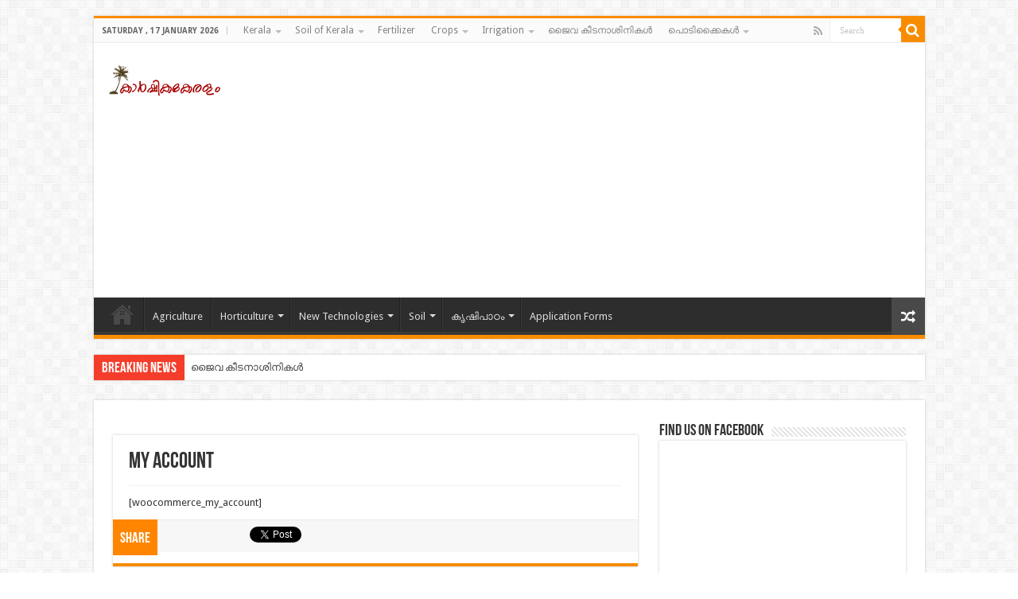

--- FILE ---
content_type: text/html; charset=UTF-8
request_url: https://karshikakeralam.org/my-account/
body_size: 10072
content:
<!DOCTYPE html>
<html lang="en-US" prefix="og: http://ogp.me/ns#">
<head>
<meta charset="UTF-8" />
<link rel="profile" href="http://gmpg.org/xfn/11" />
<link rel="pingback" href="https://karshikakeralam.org/xmlrpc.php" />
<title>My Account &#8211; Karshika Keralam &#8211; A site for Agricultural Enthusiasts</title>
<meta property="og:title" content="My Account - Karshika Keralam - A site for Agricultural Enthusiasts"/>
<meta property="og:type" content="article"/>
<meta property="og:description" content="[woocommerce_my_account]"/>
<meta property="og:url" content="https://karshikakeralam.org/my-account/"/>
<meta property="og:site_name" content="Karshika Keralam - A site for Agricultural Enthusiasts"/>
<link rel='dns-prefetch' href='//fonts.googleapis.com' />
<link rel='dns-prefetch' href='//s.w.org' />
<link rel="alternate" type="application/rss+xml" title="Karshika Keralam - A site for Agricultural Enthusiasts &raquo; Feed" href="https://karshikakeralam.org/feed/" />
<link rel="alternate" type="application/rss+xml" title="Karshika Keralam - A site for Agricultural Enthusiasts &raquo; Comments Feed" href="https://karshikakeralam.org/comments/feed/" />
<link rel="alternate" type="application/rss+xml" title="Karshika Keralam - A site for Agricultural Enthusiasts &raquo; My Account Comments Feed" href="https://karshikakeralam.org/my-account/feed/" />
		<script type="text/javascript">
			window._wpemojiSettings = {"baseUrl":"https:\/\/s.w.org\/images\/core\/emoji\/13.0.1\/72x72\/","ext":".png","svgUrl":"https:\/\/s.w.org\/images\/core\/emoji\/13.0.1\/svg\/","svgExt":".svg","source":{"concatemoji":"https:\/\/karshikakeralam.org\/wp-includes\/js\/wp-emoji-release.min.js"}};
			!function(e,a,t){var n,r,o,i=a.createElement("canvas"),p=i.getContext&&i.getContext("2d");function s(e,t){var a=String.fromCharCode;p.clearRect(0,0,i.width,i.height),p.fillText(a.apply(this,e),0,0);e=i.toDataURL();return p.clearRect(0,0,i.width,i.height),p.fillText(a.apply(this,t),0,0),e===i.toDataURL()}function c(e){var t=a.createElement("script");t.src=e,t.defer=t.type="text/javascript",a.getElementsByTagName("head")[0].appendChild(t)}for(o=Array("flag","emoji"),t.supports={everything:!0,everythingExceptFlag:!0},r=0;r<o.length;r++)t.supports[o[r]]=function(e){if(!p||!p.fillText)return!1;switch(p.textBaseline="top",p.font="600 32px Arial",e){case"flag":return s([127987,65039,8205,9895,65039],[127987,65039,8203,9895,65039])?!1:!s([55356,56826,55356,56819],[55356,56826,8203,55356,56819])&&!s([55356,57332,56128,56423,56128,56418,56128,56421,56128,56430,56128,56423,56128,56447],[55356,57332,8203,56128,56423,8203,56128,56418,8203,56128,56421,8203,56128,56430,8203,56128,56423,8203,56128,56447]);case"emoji":return!s([55357,56424,8205,55356,57212],[55357,56424,8203,55356,57212])}return!1}(o[r]),t.supports.everything=t.supports.everything&&t.supports[o[r]],"flag"!==o[r]&&(t.supports.everythingExceptFlag=t.supports.everythingExceptFlag&&t.supports[o[r]]);t.supports.everythingExceptFlag=t.supports.everythingExceptFlag&&!t.supports.flag,t.DOMReady=!1,t.readyCallback=function(){t.DOMReady=!0},t.supports.everything||(n=function(){t.readyCallback()},a.addEventListener?(a.addEventListener("DOMContentLoaded",n,!1),e.addEventListener("load",n,!1)):(e.attachEvent("onload",n),a.attachEvent("onreadystatechange",function(){"complete"===a.readyState&&t.readyCallback()})),(n=t.source||{}).concatemoji?c(n.concatemoji):n.wpemoji&&n.twemoji&&(c(n.twemoji),c(n.wpemoji)))}(window,document,window._wpemojiSettings);
		</script>
		<style type="text/css">
img.wp-smiley,
img.emoji {
	display: inline !important;
	border: none !important;
	box-shadow: none !important;
	height: 1em !important;
	width: 1em !important;
	margin: 0 .07em !important;
	vertical-align: -0.1em !important;
	background: none !important;
	padding: 0 !important;
}
</style>
	<link rel='stylesheet' id='tie-insta-style-css'  href='https://karshikakeralam.org/wp-content/plugins/instanow/assets/style.css' type='text/css' media='all' />
<link rel='stylesheet' id='contactable-css'  href='https://karshikakeralam.org/wp-content/plugins/rejected-magic-contact-rejected/contactable/contactable.css' type='text/css' media='all' />
<link rel='stylesheet' id='wp-block-library-css'  href='https://karshikakeralam.org/wp-includes/css/dist/block-library/style.min.css' type='text/css' media='all' />
<link rel='stylesheet' id='contact-form-7-css'  href='https://karshikakeralam.org/wp-content/plugins/contact-form-7/includes/css/styles.css' type='text/css' media='all' />
<link rel='stylesheet' id='taqyeem-buttons-style-css'  href='https://karshikakeralam.org/wp-content/plugins/taqyeem-buttons/assets/style.css' type='text/css' media='all' />
<link rel='stylesheet' id='taqyeem-style-css'  href='https://karshikakeralam.org/wp-content/plugins/taqyeem/style.css' type='text/css' media='all' />
<link rel='stylesheet' id='tie-style-css'  href='https://karshikakeralam.org/wp-content/themes/sahifa/style.css' type='text/css' media='all' />
<link rel='stylesheet' id='tie-ilightbox-skin-css'  href='https://karshikakeralam.org/wp-content/themes/sahifa/css/ilightbox/dark-skin/skin.css' type='text/css' media='all' />
<link rel='stylesheet' id='Droid+Sans-css'  href='https://fonts.googleapis.com/css?family=Droid+Sans%3Aregular%2C700' type='text/css' media='all' />
<script type='text/javascript' id='jquery-core-js-extra'>
/* <![CDATA[ */
var tie_insta = {"ajaxurl":"https:\/\/karshikakeralam.org\/wp-admin\/admin-ajax.php"};
/* ]]> */
</script>
<script type='text/javascript' src='https://karshikakeralam.org/wp-includes/js/jquery/jquery.min.js' id='jquery-core-js'></script>
<script type='text/javascript' src='https://karshikakeralam.org/wp-includes/js/jquery/jquery-migrate.min.js' id='jquery-migrate-js'></script>
<script type='text/javascript' src='https://karshikakeralam.org/wp-content/plugins/rejected-magic-contact-rejected/contactable/jquery.contactable.js' id='jquery.contactable-js'></script>
<script type='text/javascript' src='https://karshikakeralam.org/wp-content/plugins/rejected-magic-contact-rejected/contactable/jquery.validate.pack.js' id='jquery.validate-js'></script>
<script type='text/javascript' id='my_contactable-js-extra'>
/* <![CDATA[ */
var MagicContact = {"name":"Name","email":"E-Mail","message":"Message","subject":"A contactable message","label_name":"Name","label_email":"E-Mail","label_website":"Website","label_feedback":"You Feedback","label_send":"SEND","recievedMsg":"Thank you for your message","notRecievedMsg":"Sorry, your message could not be sent, try again later","disclaimer":"Please feel free to get in touch, we value your feedback","hide_email":"false","hide_website":"false","fileMail":"https:\/\/karshikakeralam.org\/wp-admin\/admin-ajax.php","side":"left","action":"magic_contact_ajax"};
/* ]]> */
</script>
<script type='text/javascript' src='https://karshikakeralam.org/wp-content/plugins/rejected-magic-contact-rejected/my.contactable.js' id='my_contactable-js'></script>
<script type='text/javascript' src='https://karshikakeralam.org/wp-content/plugins/taqyeem/js/tie.js' id='taqyeem-main-js'></script>
<link rel="https://api.w.org/" href="https://karshikakeralam.org/wp-json/" /><link rel="alternate" type="application/json" href="https://karshikakeralam.org/wp-json/wp/v2/pages/1042" /><link rel="EditURI" type="application/rsd+xml" title="RSD" href="https://karshikakeralam.org/xmlrpc.php?rsd" />
<link rel="wlwmanifest" type="application/wlwmanifest+xml" href="https://karshikakeralam.org/wp-includes/wlwmanifest.xml" /> 
<meta name="generator" content="WordPress 5.6.16" />
<link rel="canonical" href="https://karshikakeralam.org/my-account/" />
<link rel='shortlink' href='https://karshikakeralam.org/?p=1042' />
<link rel="alternate" type="application/json+oembed" href="https://karshikakeralam.org/wp-json/oembed/1.0/embed?url=https%3A%2F%2Fkarshikakeralam.org%2Fmy-account%2F" />
<link rel="alternate" type="text/xml+oembed" href="https://karshikakeralam.org/wp-json/oembed/1.0/embed?url=https%3A%2F%2Fkarshikakeralam.org%2Fmy-account%2F&#038;format=xml" />
<script type='text/javascript'>
/* <![CDATA[ */
var taqyeem = {"ajaxurl":"https://karshikakeralam.org/wp-admin/admin-ajax.php" , "your_rating":"Your Rating:"};
/* ]]> */
</script>
<style type="text/css" media="screen">

</style>
<link rel="shortcut icon" href="http://karshikakeralam.org/wp-content/uploads/2013/12/favicon.png" title="Favicon" />
<!--[if IE]>
<script type="text/javascript">jQuery(document).ready(function (){ jQuery(".menu-item").has("ul").children("a").attr("aria-haspopup", "true");});</script>
<![endif]-->
<!--[if lt IE 9]>
<script src="https://karshikakeralam.org/wp-content/themes/sahifa/js/html5.js"></script>
<script src="https://karshikakeralam.org/wp-content/themes/sahifa/js/selectivizr-min.js"></script>
<![endif]-->
<!--[if IE 9]>
<link rel="stylesheet" type="text/css" media="all" href="https://karshikakeralam.org/wp-content/themes/sahifa/css/ie9.css" />
<![endif]-->
<!--[if IE 8]>
<link rel="stylesheet" type="text/css" media="all" href="https://karshikakeralam.org/wp-content/themes/sahifa/css/ie8.css" />
<![endif]-->
<!--[if IE 7]>
<link rel="stylesheet" type="text/css" media="all" href="https://karshikakeralam.org/wp-content/themes/sahifa/css/ie7.css" />
<![endif]-->


<meta name="viewport" content="width=1045" />



<style type="text/css" media="screen">

::-webkit-scrollbar {
	width: 8px;
	height:8px;
}


</style>

		<script type="text/javascript">
			/* <![CDATA[ */
				var sf_position = '0';
				var sf_templates = "<a href=\"{search_url_escaped}\">View All Results<\/a>";
				var sf_input = '.search-live';
				jQuery(document).ready(function(){
					jQuery(sf_input).ajaxyLiveSearch({"expand":false,"searchUrl":"https:\/\/karshikakeralam.org\/?s=%s","text":"Search","delay":500,"iwidth":180,"width":315,"ajaxUrl":"https:\/\/karshikakeralam.org\/wp-admin\/admin-ajax.php","rtl":0});
					jQuery(".live-search_ajaxy-selective-input").keyup(function() {
						var width = jQuery(this).val().length * 8;
						if(width < 50) {
							width = 50;
						}
						jQuery(this).width(width);
					});
					jQuery(".live-search_ajaxy-selective-search").click(function() {
						jQuery(this).find(".live-search_ajaxy-selective-input").focus();
					});
					jQuery(".live-search_ajaxy-selective-close").click(function() {
						jQuery(this).parent().remove();
					});
				});
			/* ]]> */
		</script>
		</head>
<body id="top" class="page-template-default page page-id-1042 lazy-enabled">

<div class="wrapper-outer">

	<div class="background-cover"></div>

	<aside id="slide-out">

			<div class="search-mobile">
			<form method="get" id="searchform-mobile" action="https://karshikakeralam.org/">
				<button class="search-button" type="submit" value="Search"><i class="fa fa-search"></i></button>
				<input type="text" id="s-mobile" name="s" title="Search" value="Search" onfocus="if (this.value == 'Search') {this.value = '';}" onblur="if (this.value == '') {this.value = 'Search';}"  />
			</form>
		</div><!-- .search-mobile /-->
	
			<div class="social-icons">
		<a class="ttip-none" title="Rss" href="https://karshikakeralam.org/feed/" target="_blank"><i class="fa fa-rss"></i></a>
			</div>

	
		<div id="mobile-menu" ></div>
	</aside><!-- #slide-out /-->

		<div id="wrapper" class="boxed">
		<div class="inner-wrapper">

		<header id="theme-header" class="theme-header">
						<div id="top-nav" class="top-nav">
				<div class="container">

							<span class="today-date">Saturday ,  17  January 2026</span>
				<div class="top-menu"><ul id="menu-top-menu" class="menu"><li id="menu-item-863" class="menu-item menu-item-type-post_type menu-item-object-page menu-item-has-children menu-item-863"><a href="https://karshikakeralam.org/kerala/">Kerala</a>
<ul class="sub-menu">
	<li id="menu-item-952" class="menu-item menu-item-type-post_type menu-item-object-post menu-item-952"><a href="https://karshikakeralam.org/kerala-at-a-glance/">Kerala at a Glance</a></li>
	<li id="menu-item-864" class="menu-item menu-item-type-post_type menu-item-object-page menu-item-864"><a href="https://karshikakeralam.org/districts-of-kerala/">Districts of Kerala</a></li>
	<li id="menu-item-742" class="menu-item menu-item-type-custom menu-item-object-custom menu-item-has-children menu-item-742"><a href="#">Panchayats of Kerala</a>
	<ul class="sub-menu">
		<li id="menu-item-865" class="menu-item menu-item-type-post_type menu-item-object-page menu-item-865"><a href="https://karshikakeralam.org/thiruvananthapuram/">Thiruvananthapuram</a></li>
		<li id="menu-item-866" class="menu-item menu-item-type-post_type menu-item-object-page menu-item-866"><a href="https://karshikakeralam.org/kollam/">Kollam</a></li>
		<li id="menu-item-877" class="menu-item menu-item-type-post_type menu-item-object-page menu-item-877"><a href="https://karshikakeralam.org/alappuzha/">Alappuzha</a></li>
		<li id="menu-item-878" class="menu-item menu-item-type-post_type menu-item-object-page menu-item-878"><a href="https://karshikakeralam.org/pathanamthitta/">Pathanamthitta</a></li>
		<li id="menu-item-876" class="menu-item menu-item-type-post_type menu-item-object-page menu-item-876"><a href="https://karshikakeralam.org/kottayam/">Kottayam</a></li>
		<li id="menu-item-875" class="menu-item menu-item-type-post_type menu-item-object-page menu-item-875"><a href="https://karshikakeralam.org/idukki/">Idukki</a></li>
		<li id="menu-item-874" class="menu-item menu-item-type-post_type menu-item-object-page menu-item-874"><a href="https://karshikakeralam.org/ernakulam/">Ernakulam</a></li>
		<li id="menu-item-867" class="menu-item menu-item-type-post_type menu-item-object-page menu-item-867"><a href="https://karshikakeralam.org/thrissur/">Thrissur</a></li>
		<li id="menu-item-868" class="menu-item menu-item-type-post_type menu-item-object-page menu-item-868"><a href="https://karshikakeralam.org/palakkad/">Palakkad</a></li>
		<li id="menu-item-869" class="menu-item menu-item-type-post_type menu-item-object-page menu-item-869"><a href="https://karshikakeralam.org/malappuram/">Malappuram</a></li>
		<li id="menu-item-873" class="menu-item menu-item-type-post_type menu-item-object-page menu-item-873"><a href="https://karshikakeralam.org/kozhikode/">Kozhikode</a></li>
		<li id="menu-item-871" class="menu-item menu-item-type-post_type menu-item-object-page menu-item-871"><a href="https://karshikakeralam.org/wayanadu/">Wayanadu</a></li>
		<li id="menu-item-872" class="menu-item menu-item-type-post_type menu-item-object-page menu-item-872"><a href="https://karshikakeralam.org/kannur/">Kannur</a></li>
		<li id="menu-item-870" class="menu-item menu-item-type-post_type menu-item-object-page menu-item-870"><a href="https://karshikakeralam.org/kasaragod/">Kasaragod</a></li>
	</ul>
</li>
	<li id="menu-item-888" class="menu-item menu-item-type-post_type menu-item-object-post menu-item-888"><a href="https://karshikakeralam.org/rainwater-harvesting-in-kerala/">Rainwater harvesting in Kerala</a></li>
</ul>
</li>
<li id="menu-item-889" class="menu-item menu-item-type-post_type menu-item-object-post menu-item-has-children menu-item-889"><a href="https://karshikakeralam.org/soil-types-of-kerala/">Soil of Kerala</a>
<ul class="sub-menu">
	<li id="menu-item-946" class="menu-item menu-item-type-post_type menu-item-object-post menu-item-946"><a href="https://karshikakeralam.org/soil-testing/">Soil Testing</a></li>
	<li id="menu-item-947" class="menu-item menu-item-type-post_type menu-item-object-post menu-item-947"><a href="https://karshikakeralam.org/soil-erosion/">Soil Erosion</a></li>
	<li id="menu-item-948" class="menu-item menu-item-type-post_type menu-item-object-post menu-item-948"><a href="https://karshikakeralam.org/soil-conservation/">Soil Conservation</a></li>
	<li id="menu-item-949" class="menu-item menu-item-type-post_type menu-item-object-post menu-item-949"><a href="https://karshikakeralam.org/topographical-classification/">Topography</a></li>
	<li id="menu-item-950" class="menu-item menu-item-type-post_type menu-item-object-post menu-item-950"><a href="https://karshikakeralam.org/problem-soils-of-kerala/">Problem Soils of Kerala</a></li>
</ul>
</li>
<li id="menu-item-953" class="menu-item menu-item-type-post_type menu-item-object-post menu-item-953"><a href="https://karshikakeralam.org/fertilizer/">Fertilizer</a></li>
<li id="menu-item-743" class="menu-item menu-item-type-custom menu-item-object-custom menu-item-has-children menu-item-743"><a href="#">Crops</a>
<ul class="sub-menu">
	<li id="menu-item-954" class="menu-item menu-item-type-post_type menu-item-object-post menu-item-954"><a href="https://karshikakeralam.org/new-varieties/">New Varieties</a></li>
	<li id="menu-item-958" class="menu-item menu-item-type-post_type menu-item-object-post menu-item-has-children menu-item-958"><a href="https://karshikakeralam.org/coconut/">Coconut</a>
	<ul class="sub-menu">
		<li id="menu-item-748" class="menu-item menu-item-type-custom menu-item-object-custom menu-item-has-children menu-item-748"><a href="#">മലയാളം</a>
		<ul class="sub-menu">
			<li id="menu-item-959" class="menu-item menu-item-type-post_type menu-item-object-post menu-item-959"><a href="https://karshikakeralam.org/%e0%b4%a4%e0%b5%86%e0%b4%99%e0%b5%8d%e0%b4%99%e0%b5%8d/">തെങ്ങ്</a></li>
			<li id="menu-item-960" class="menu-item menu-item-type-post_type menu-item-object-post menu-item-960"><a href="https://karshikakeralam.org/%e0%b4%85%e0%b4%b2%e0%b5%8d%e0%b4%aa%e0%b4%82-%e0%b4%9a%e0%b4%b0%e0%b4%bf%e0%b4%a4%e0%b5%8d%e0%b4%b0%e0%b4%82/">അല്പം ചരിത്രം</a></li>
			<li id="menu-item-961" class="menu-item menu-item-type-post_type menu-item-object-post menu-item-961"><a href="https://karshikakeralam.org/%e0%b4%95%e0%b4%be%e0%b4%b2%e0%b4%be%e0%b4%b5%e0%b4%b8%e0%b5%8d%e0%b4%a5%e0%b4%af%e0%b5%81%e0%b4%82-%e0%b4%ae%e0%b4%a3%e0%b5%8d%e0%b4%a3%e0%b5%81%e0%b4%82/">കാലാവസ്ഥയും മണ്ണും</a></li>
			<li id="menu-item-964" class="menu-item menu-item-type-post_type menu-item-object-post menu-item-964"><a href="https://karshikakeralam.org/%e0%b4%b5%e0%b4%b3%e0%b4%aa%e0%b5%8d%e0%b4%b0%e0%b4%af%e0%b5%8b%e0%b4%97%e0%b4%82/">വളപ്രയോഗം</a></li>
			<li id="menu-item-963" class="menu-item menu-item-type-post_type menu-item-object-post menu-item-963"><a href="https://karshikakeralam.org/%e0%b4%b0%e0%b5%8b%e0%b4%97%e0%b4%99%e0%b5%8d%e0%b4%99%e0%b4%b3%e0%b5%81%e0%b4%82-%e0%b4%95%e0%b5%80%e0%b4%9f%e0%b4%ac%e0%b4%be%e0%b4%a7%e0%b4%af%e0%b5%81%e0%b4%82/">രോഗ- കീടബാധ</a></li>
			<li id="menu-item-962" class="menu-item menu-item-type-post_type menu-item-object-post menu-item-962"><a href="https://karshikakeralam.org/%e0%b4%b5%e0%b4%bf%e0%b4%b3%e0%b4%b5%e0%b5%86%e0%b4%9f%e0%b5%81%e0%b4%aa%e0%b5%8d%e0%b4%aa%e0%b5%8d/">വിളവെടുപ്പ്</a></li>
		</ul>
</li>
		<li id="menu-item-747" class="menu-item menu-item-type-custom menu-item-object-custom menu-item-747"><a href="#">English</a></li>
	</ul>
</li>
</ul>
</li>
<li id="menu-item-744" class="menu-item menu-item-type-custom menu-item-object-custom menu-item-has-children menu-item-744"><a href="#">Irrigation</a>
<ul class="sub-menu">
	<li id="menu-item-951" class="menu-item menu-item-type-post_type menu-item-object-post menu-item-951"><a href="https://karshikakeralam.org/irrigation-and-cropping-pattern/">Irrigation and Cropping Pattern</a></li>
	<li id="menu-item-956" class="menu-item menu-item-type-post_type menu-item-object-post menu-item-956"><a href="https://karshikakeralam.org/water-requirement-for-crops/">Water Requirement for Crops</a></li>
	<li id="menu-item-955" class="menu-item menu-item-type-post_type menu-item-object-post menu-item-955"><a href="https://karshikakeralam.org/580/">Pumpset Selection</a></li>
</ul>
</li>
<li id="menu-item-1094" class="menu-item menu-item-type-post_type menu-item-object-post menu-item-1094"><a href="https://karshikakeralam.org/%e0%b4%9c%e0%b5%88%e0%b4%b5-%e0%b4%95%e0%b5%80%e0%b4%9f%e0%b4%a8%e0%b4%be%e0%b4%b6%e0%b4%bf%e0%b4%a8%e0%b4%bf%e0%b4%95%e0%b4%b3%e0%b5%8d%e2%80%8d/">ജൈവ കീടനാശിനികള്‍</a></li>
<li id="menu-item-1748" class="menu-item menu-item-type-custom menu-item-object-custom menu-item-has-children menu-item-1748"><a href="#">പൊടിക്കൈകൾ</a>
<ul class="sub-menu">
	<li id="menu-item-1749" class="menu-item menu-item-type-post_type menu-item-object-page menu-item-1749"><a href="https://karshikakeralam.org/1744-2/">പനീര്&#x200d; എങ്ങിനെ വീട്ടിലുണ്ടാക്കാം</a></li>
</ul>
</li>
</ul></div>
						<div class="search-block">
						<form method="get" id="searchform-header" action="https://karshikakeralam.org/">
							<button class="search-button" type="submit" value="Search"><i class="fa fa-search"></i></button>
							<input class="search-live" type="text" id="s-header" name="s" title="Search" value="Search" onfocus="if (this.value == 'Search') {this.value = '';}" onblur="if (this.value == '') {this.value = 'Search';}"  />
						</form>
					</div><!-- .search-block /-->
			<div class="social-icons">
		<a class="ttip-none" title="Rss" href="https://karshikakeralam.org/feed/" target="_blank"><i class="fa fa-rss"></i></a>
			</div>

	
	
				</div><!-- .container /-->
			</div><!-- .top-menu /-->
			
		<div class="header-content">

					<a id="slide-out-open" class="slide-out-open" href="#"><span></span></a>
		
			<div class="logo">
			<h2>								<a title="Karshika Keralam &#8211; A site for Agricultural Enthusiasts" href="https://karshikakeralam.org/">
					<img src="http://karshikakeralam.org/wp-content/uploads/2013/03/logo-21.png" alt="Karshika Keralam &#8211; A site for Agricultural Enthusiasts"  /><strong>Karshika Keralam &#8211; A site for Agricultural Enthusiasts </strong>
				</a>
			</h2>			</div><!-- .logo /-->
			<div class="e3lan e3lan-top">			<script async src="//pagead2.googlesyndication.com/pagead/js/adsbygoogle.js"></script>
<!-- forms2 -->
<ins class="adsbygoogle"
     style="display:block"
     data-ad-client="ca-pub-4537615634629122"
     data-ad-slot="3432748068"
     data-ad-format="auto"></ins>
<script>
(adsbygoogle = window.adsbygoogle || []).push({});
</script>				</div>			<div class="clear"></div>

		</div>
													<nav id="main-nav" class="fixed-enabled">
				<div class="container">

				
					<div class="main-menu"><ul id="menu-primary-menu" class="menu"><li id="menu-item-579" class="menu-item menu-item-type-custom menu-item-object-custom menu-item-home menu-item-579"><a href="http://karshikakeralam.org/">Home</a></li>
<li id="menu-item-860" class="menu-item menu-item-type-post_type menu-item-object-page menu-item-860"><a href="https://karshikakeralam.org/4-2/">Agriculture</a></li>
<li id="menu-item-861" class="menu-item menu-item-type-post_type menu-item-object-page menu-item-has-children menu-item-861"><a href="https://karshikakeralam.org/horticulture/">Horticulture</a>
<ul class="sub-menu menu-sub-content">
	<li id="menu-item-862" class="menu-item menu-item-type-post_type menu-item-object-post menu-item-862"><a href="https://karshikakeralam.org/silvi/">Silviculture</a></li>
	<li id="menu-item-879" class="menu-item menu-item-type-post_type menu-item-object-post menu-item-879"><a href="https://karshikakeralam.org/olericulture/">Olericulture</a></li>
	<li id="menu-item-957" class="menu-item menu-item-type-post_type menu-item-object-post menu-item-957"><a href="https://karshikakeralam.org/floriculture/">Floriculture</a></li>
</ul>
</li>
<li id="menu-item-741" class="menu-item menu-item-type-custom menu-item-object-custom menu-item-has-children menu-item-741"><a href="#">New Technologies</a>
<ul class="sub-menu menu-sub-content">
	<li id="menu-item-859" class="menu-item menu-item-type-post_type menu-item-object-page menu-item-859"><a href="https://karshikakeralam.org/aeroponics/">Aeroponics</a></li>
	<li id="menu-item-880" class="menu-item menu-item-type-post_type menu-item-object-post menu-item-880"><a href="https://karshikakeralam.org/aquaponics/">Aquaponics</a></li>
	<li id="menu-item-881" class="menu-item menu-item-type-post_type menu-item-object-post menu-item-881"><a href="https://karshikakeralam.org/hydroponics/">Hydroponics</a></li>
	<li id="menu-item-882" class="menu-item menu-item-type-post_type menu-item-object-post menu-item-882"><a href="https://karshikakeralam.org/greenhouse/">Greenhouse</a></li>
	<li id="menu-item-883" class="menu-item menu-item-type-post_type menu-item-object-post menu-item-883"><a href="https://karshikakeralam.org/fogponics/">Fogponics</a></li>
	<li id="menu-item-884" class="menu-item menu-item-type-post_type menu-item-object-post menu-item-884"><a href="https://karshikakeralam.org/organic-hydroponics/">Organic Hydroponics</a></li>
	<li id="menu-item-885" class="menu-item menu-item-type-post_type menu-item-object-post menu-item-885"><a href="https://karshikakeralam.org/growroom/">Growroom</a></li>
	<li id="menu-item-886" class="menu-item menu-item-type-post_type menu-item-object-post menu-item-886"><a href="https://karshikakeralam.org/grow-box/">Grow box</a></li>
	<li id="menu-item-887" class="menu-item menu-item-type-post_type menu-item-object-post menu-item-887"><a href="https://karshikakeralam.org/xeriscaping/">Xeriscaping</a></li>
</ul>
</li>
<li id="menu-item-890" class="menu-item menu-item-type-post_type menu-item-object-post menu-item-has-children menu-item-890"><a href="https://karshikakeralam.org/soil/">Soil</a>
<ul class="sub-menu menu-sub-content">
	<li id="menu-item-891" class="menu-item menu-item-type-post_type menu-item-object-post menu-item-891"><a href="https://karshikakeralam.org/overview/">Overview</a></li>
	<li id="menu-item-892" class="menu-item menu-item-type-post_type menu-item-object-post menu-item-892"><a href="https://karshikakeralam.org/study-of-soil-history/">Study of soil – History</a></li>
	<li id="menu-item-893" class="menu-item menu-item-type-post_type menu-item-object-post menu-item-893"><a href="https://karshikakeralam.org/influences-on-soil-formation/">Influences on soil formation</a></li>
	<li id="menu-item-897" class="menu-item menu-item-type-post_type menu-item-object-post menu-item-has-children menu-item-897"><a href="https://karshikakeralam.org/physical-properties-of-soils/">Physical properties of soils</a>
	<ul class="sub-menu menu-sub-content">
		<li id="menu-item-896" class="menu-item menu-item-type-post_type menu-item-object-post menu-item-896"><a href="https://karshikakeralam.org/soil-texture/">Soil Texture</a></li>
		<li id="menu-item-895" class="menu-item menu-item-type-post_type menu-item-object-post menu-item-895"><a href="https://karshikakeralam.org/soil-structure/">Soil Structure</a></li>
		<li id="menu-item-894" class="menu-item menu-item-type-post_type menu-item-object-post menu-item-894"><a href="https://karshikakeralam.org/density/">Density</a></li>
		<li id="menu-item-899" class="menu-item menu-item-type-post_type menu-item-object-post menu-item-899"><a href="https://karshikakeralam.org/colour/">Colour</a></li>
		<li id="menu-item-900" class="menu-item menu-item-type-post_type menu-item-object-post menu-item-900"><a href="https://karshikakeralam.org/temperature/">Temperature</a></li>
		<li id="menu-item-901" class="menu-item menu-item-type-post_type menu-item-object-post menu-item-901"><a href="https://karshikakeralam.org/consistency/">Consistency</a></li>
		<li id="menu-item-902" class="menu-item menu-item-type-post_type menu-item-object-post menu-item-902"><a href="https://karshikakeralam.org/porosity/">Porosity</a></li>
		<li id="menu-item-898" class="menu-item menu-item-type-post_type menu-item-object-post menu-item-898"><a href="https://karshikakeralam.org/resistivity/">Resistivity</a></li>
	</ul>
</li>
	<li id="menu-item-915" class="menu-item menu-item-type-post_type menu-item-object-post menu-item-has-children menu-item-915"><a href="https://karshikakeralam.org/soil-water/">Soil water</a>
	<ul class="sub-menu menu-sub-content">
		<li id="menu-item-914" class="menu-item menu-item-type-post_type menu-item-object-post menu-item-914"><a href="https://karshikakeralam.org/water-retention-forces/">Water retention forces</a></li>
		<li id="menu-item-913" class="menu-item menu-item-type-post_type menu-item-object-post menu-item-913"><a href="https://karshikakeralam.org/moisture-classification/">Moisture classification</a></li>
		<li id="menu-item-912" class="menu-item menu-item-type-post_type menu-item-object-post menu-item-912"><a href="https://karshikakeralam.org/soil-moisture-content/">Soil moisture content</a></li>
		<li id="menu-item-911" class="menu-item menu-item-type-post_type menu-item-object-post menu-item-has-children menu-item-911"><a href="https://karshikakeralam.org/water-flow-in-soils/">Water flow in soils</a>
		<ul class="sub-menu menu-sub-content">
			<li id="menu-item-910" class="menu-item menu-item-type-post_type menu-item-object-post menu-item-910"><a href="https://karshikakeralam.org/saturated-flow-2/">Saturated flow</a></li>
			<li id="menu-item-909" class="menu-item menu-item-type-post_type menu-item-object-post menu-item-909"><a href="https://karshikakeralam.org/unsaturated-flow/">Unsaturated flow</a></li>
		</ul>
</li>
		<li id="menu-item-908" class="menu-item menu-item-type-post_type menu-item-object-post menu-item-908"><a href="https://karshikakeralam.org/water-uptake-by-plants/">Water uptake by plants</a></li>
		<li id="menu-item-907" class="menu-item menu-item-type-post_type menu-item-object-post menu-item-907"><a href="https://karshikakeralam.org/consumptive-use-and-water-efficiency/">Consumptive use and water efficiency</a></li>
	</ul>
</li>
	<li id="menu-item-906" class="menu-item menu-item-type-post_type menu-item-object-post menu-item-906"><a href="https://karshikakeralam.org/soil-atmosphere/">Soil atmosphere</a></li>
	<li id="menu-item-905" class="menu-item menu-item-type-post_type menu-item-object-post menu-item-has-children menu-item-905"><a href="https://karshikakeralam.org/chemical-and-colloidal-properties/">Chemical and colloidal properties</a>
	<ul class="sub-menu menu-sub-content">
		<li id="menu-item-904" class="menu-item menu-item-type-post_type menu-item-object-post menu-item-has-children menu-item-904"><a href="https://karshikakeralam.org/soil-clays/">Soil clays</a>
		<ul class="sub-menu menu-sub-content">
			<li id="menu-item-903" class="menu-item menu-item-type-post_type menu-item-object-post menu-item-903"><a href="https://karshikakeralam.org/silica-clays/">Silica clays</a></li>
			<li id="menu-item-916" class="menu-item menu-item-type-post_type menu-item-object-post menu-item-916"><a href="https://karshikakeralam.org/sesquioxide-clays/">Sesquioxide clays</a></li>
			<li id="menu-item-917" class="menu-item menu-item-type-post_type menu-item-object-post menu-item-917"><a href="https://karshikakeralam.org/amorphous-clays/">Amorphous clays</a></li>
		</ul>
</li>
		<li id="menu-item-922" class="menu-item menu-item-type-post_type menu-item-object-post menu-item-922"><a href="https://karshikakeralam.org/organic-colloids/">Organic colloids</a></li>
		<li id="menu-item-921" class="menu-item menu-item-type-post_type menu-item-object-post menu-item-921"><a href="https://karshikakeralam.org/carbon-and-terra-preta/">Carbon and terra preta</a></li>
		<li id="menu-item-920" class="menu-item menu-item-type-post_type menu-item-object-post menu-item-has-children menu-item-920"><a href="https://karshikakeralam.org/cation-and-anion-exchange/">Cation and anion exchange</a>
		<ul class="sub-menu menu-sub-content">
			<li id="menu-item-919" class="menu-item menu-item-type-post_type menu-item-object-post menu-item-919"><a href="https://karshikakeralam.org/cation-exchange-capacity-cec/">Cation exchange capacity (CEC)</a></li>
			<li id="menu-item-918" class="menu-item menu-item-type-post_type menu-item-object-post menu-item-918"><a href="https://karshikakeralam.org/anion-exchange-capacity-aec/">Anion exchange capacity (AEC)</a></li>
		</ul>
</li>
		<li id="menu-item-936" class="menu-item menu-item-type-post_type menu-item-object-post menu-item-936"><a href="https://karshikakeralam.org/449/">Soil reaction (pH)</a></li>
		<li id="menu-item-937" class="menu-item menu-item-type-post_type menu-item-object-post menu-item-937"><a href="https://karshikakeralam.org/buffering-of-soils/">Buffering of soils</a></li>
	</ul>
</li>
	<li id="menu-item-935" class="menu-item menu-item-type-post_type menu-item-object-post menu-item-has-children menu-item-935"><a href="https://karshikakeralam.org/nutrients/">Nutrients</a>
	<ul class="sub-menu menu-sub-content">
		<li id="menu-item-934" class="menu-item menu-item-type-post_type menu-item-object-post menu-item-934"><a href="https://karshikakeralam.org/mechanism-of-nutrient-uptake/">Mechanism of nutrient uptake</a></li>
		<li id="menu-item-933" class="menu-item menu-item-type-post_type menu-item-object-post menu-item-933"><a href="https://karshikakeralam.org/carbon/">Carbon</a></li>
		<li id="menu-item-932" class="menu-item menu-item-type-post_type menu-item-object-post menu-item-has-children menu-item-932"><a href="https://karshikakeralam.org/nitrogen/">Nitrogen</a>
		<ul class="sub-menu menu-sub-content">
			<li id="menu-item-931" class="menu-item menu-item-type-post_type menu-item-object-post menu-item-931"><a href="https://karshikakeralam.org/nitrogen-gains/">Nitrogen gains</a></li>
			<li id="menu-item-930" class="menu-item menu-item-type-post_type menu-item-object-post menu-item-930"><a href="https://karshikakeralam.org/nitrogen-sequestration/">Nitrogen sequestration</a></li>
			<li id="menu-item-929" class="menu-item menu-item-type-post_type menu-item-object-post menu-item-929"><a href="https://karshikakeralam.org/nitrogen-losses/">Nitrogen losses</a></li>
		</ul>
</li>
		<li id="menu-item-939" class="menu-item menu-item-type-post_type menu-item-object-post menu-item-939"><a href="https://karshikakeralam.org/phosphorus/">Phosphorus</a></li>
		<li id="menu-item-938" class="menu-item menu-item-type-post_type menu-item-object-post menu-item-938"><a href="https://karshikakeralam.org/potassium/">Potassium</a></li>
		<li id="menu-item-928" class="menu-item menu-item-type-post_type menu-item-object-post menu-item-928"><a href="https://karshikakeralam.org/calcium/">Calcium</a></li>
		<li id="menu-item-927" class="menu-item menu-item-type-post_type menu-item-object-post menu-item-927"><a href="https://karshikakeralam.org/magnesium/">Magnesium</a></li>
		<li id="menu-item-926" class="menu-item menu-item-type-post_type menu-item-object-post menu-item-926"><a href="https://karshikakeralam.org/sulfur/">Sulfur</a></li>
		<li id="menu-item-925" class="menu-item menu-item-type-post_type menu-item-object-post menu-item-925"><a href="https://karshikakeralam.org/micronutrients/">Micronutrients</a></li>
	</ul>
</li>
	<li id="menu-item-924" class="menu-item menu-item-type-post_type menu-item-object-post menu-item-has-children menu-item-924"><a href="https://karshikakeralam.org/organic-matter/">Organic matter</a>
	<ul class="sub-menu menu-sub-content">
		<li id="menu-item-923" class="menu-item menu-item-type-post_type menu-item-object-post menu-item-923"><a href="https://karshikakeralam.org/humus/">Humus</a></li>
		<li id="menu-item-943" class="menu-item menu-item-type-post_type menu-item-object-post menu-item-943"><a href="https://karshikakeralam.org/climate-and-organics/">Climate and organics</a></li>
	</ul>
</li>
	<li id="menu-item-942" class="menu-item menu-item-type-post_type menu-item-object-post menu-item-942"><a href="https://karshikakeralam.org/soil-horizons/">Soil horizons</a></li>
	<li id="menu-item-941" class="menu-item menu-item-type-post_type menu-item-object-post menu-item-has-children menu-item-941"><a href="https://karshikakeralam.org/classification/">Classification</a>
	<ul class="sub-menu menu-sub-content">
		<li id="menu-item-940" class="menu-item menu-item-type-post_type menu-item-object-post menu-item-940"><a href="https://karshikakeralam.org/usda-soil-taxonomy/">USDA soil taxonomy</a></li>
	</ul>
</li>
	<li id="menu-item-945" class="menu-item menu-item-type-post_type menu-item-object-post menu-item-945"><a href="https://karshikakeralam.org/degradation/">Degradation</a></li>
	<li id="menu-item-944" class="menu-item menu-item-type-post_type menu-item-object-post menu-item-944"><a href="https://karshikakeralam.org/reclamation/">Reclamation</a></li>
</ul>
</li>
<li id="menu-item-965" class="menu-item menu-item-type-post_type menu-item-object-post menu-item-has-children menu-item-965"><a href="https://karshikakeralam.org/?p=706">​കൃഷിപാഠം</a>
<ul class="sub-menu menu-sub-content">
	<li id="menu-item-966" class="menu-item menu-item-type-post_type menu-item-object-post menu-item-966"><a href="https://karshikakeralam.org/%e0%b4%a4%e0%b5%86%e0%b4%99%e0%b5%8d%e0%b4%99%e0%b5%8d-2/">തെങ്ങ്</a></li>
	<li id="menu-item-967" class="menu-item menu-item-type-post_type menu-item-object-post menu-item-967"><a href="https://karshikakeralam.org/%e0%b4%b5%e0%b4%be%e0%b4%b4/">വാഴ</a></li>
	<li id="menu-item-968" class="menu-item menu-item-type-post_type menu-item-object-post menu-item-968"><a href="https://karshikakeralam.org/%e0%b4%95%e0%b4%ae%e0%b5%81%e0%b4%95%e0%b5%8d/">കമുക്</a></li>
	<li id="menu-item-969" class="menu-item menu-item-type-post_type menu-item-object-post menu-item-969"><a href="https://karshikakeralam.org/%e0%b4%95%e0%b5%81%e0%b4%b0%e0%b5%81%e0%b4%ae%e0%b5%81%e0%b4%b3%e0%b4%95%e0%b5%8d/">കുരുമുളക്</a></li>
</ul>
</li>
<li id="menu-item-1740" class="menu-item menu-item-type-post_type menu-item-object-page menu-item-1740"><a href="https://karshikakeralam.org/application-forms/">Application Forms</a></li>
</ul></div>										<a href="https://karshikakeralam.org/?tierand=1" class="random-article ttip" title="Random Article"><i class="fa fa-random"></i></a>
					
					
				</div>
			</nav><!-- .main-nav /-->
					</header><!-- #header /-->

		
	<div class="clear"></div>
	<div id="breaking-news" class="breaking-news">
		<span class="breaking-news-title"><i class="fa fa-bolt"></i> <span>Breaking News</span></span>
		
					<ul>
					<li><a href="https://karshikakeralam.org/%e0%b4%9c%e0%b5%88%e0%b4%b5-%e0%b4%95%e0%b5%80%e0%b4%9f%e0%b4%a8%e0%b4%be%e0%b4%b6%e0%b4%bf%e0%b4%a8%e0%b4%bf%e0%b4%95%e0%b4%b3%e0%b5%8d%e2%80%8d/" title="ജൈവ കീടനാശിനികള്‍">ജൈവ കീടനാശിനികള്‍</a></li>
					<li><a href="https://karshikakeralam.org/%e0%b4%95%e0%b5%81%e0%b4%b0%e0%b5%81%e0%b4%ae%e0%b5%81%e0%b4%b3%e0%b4%95%e0%b5%8d/" title="കുരുമുളക്">കുരുമുളക്</a></li>
					<li><a href="https://karshikakeralam.org/%e0%b4%b5%e0%b4%be%e0%b4%b4/" title="വാഴ">വാഴ</a></li>
					<li><a href="https://karshikakeralam.org/%e0%b4%95%e0%b4%ae%e0%b5%81%e0%b4%95%e0%b5%8d/" title="കമുക്">കമുക്</a></li>
					<li><a href="https://karshikakeralam.org/%e0%b4%a4%e0%b5%86%e0%b4%99%e0%b5%8d%e0%b4%99%e0%b5%8d-2/" title="തെങ്ങ്">തെങ്ങ്</a></li>
					<li><a href="https://karshikakeralam.org/%e0%b4%b5%e0%b4%bf%e0%b4%b3%e0%b4%b5%e0%b5%86%e0%b4%9f%e0%b5%81%e0%b4%aa%e0%b5%8d%e0%b4%aa%e0%b5%8d/" title="വിളവെടുപ്പ്">വിളവെടുപ്പ്</a></li>
					<li><a href="https://karshikakeralam.org/%e0%b4%b0%e0%b5%8b%e0%b4%97%e0%b4%99%e0%b5%8d%e0%b4%99%e0%b4%b3%e0%b5%81%e0%b4%82-%e0%b4%95%e0%b5%80%e0%b4%9f%e0%b4%ac%e0%b4%be%e0%b4%a7%e0%b4%af%e0%b5%81%e0%b4%82/" title="രോഗങ്ങളും കീടബാധയും">രോഗങ്ങളും കീടബാധയും</a></li>
					<li><a href="https://karshikakeralam.org/%e0%b4%b5%e0%b4%b3%e0%b4%aa%e0%b5%8d%e0%b4%b0%e0%b4%af%e0%b5%8b%e0%b4%97%e0%b4%82/" title="വളപ്രയോഗം">വളപ്രയോഗം</a></li>
					<li><a href="https://karshikakeralam.org/%e0%b4%95%e0%b4%be%e0%b4%b2%e0%b4%be%e0%b4%b5%e0%b4%b8%e0%b5%8d%e0%b4%a5%e0%b4%af%e0%b5%81%e0%b4%82-%e0%b4%ae%e0%b4%a3%e0%b5%8d%e0%b4%a3%e0%b5%81%e0%b4%82/" title="കാലാവസ്ഥയും മണ്ണും">കാലാവസ്ഥയും മണ്ണും</a></li>
					<li><a href="https://karshikakeralam.org/%e0%b4%85%e0%b4%b2%e0%b5%8d%e0%b4%aa%e0%b4%82-%e0%b4%9a%e0%b4%b0%e0%b4%bf%e0%b4%a4%e0%b5%8d%e0%b4%b0%e0%b4%82/" title="അല്പം ചരിത്രം">അല്പം ചരിത്രം</a></li>
					</ul>
					
		
		<script type="text/javascript">
			jQuery(document).ready(function(){
								jQuery('#breaking-news ul').innerFade({animationType: 'fade', speed: 3110 , timeout: 5173});
							});
					</script>
	</div> <!-- .breaking-news -->

	<div class="e3lan e3lan-below_header">		</div>
	<div id="main-content" class="container">



		
	
	<div class="content">

		
		
		

		<div class="e3lan e3lan-post">		</div>
		<article class="post-listing post post-1042 page type-page status-publish " id="the-post">

			
			<div class="single-post-thumb">
					</div>
	
		


			<div class="post-inner">

			
								<h1 class="name post-title entry-title">My Account</span></h1>

				<p class="post-meta"></p>
				<div class="clear"></div>
			
				<div class="entry">
					
					[woocommerce_my_account]
					
									</div><!-- .entry /-->

				<div class="share-post">
	<span class="share-text">Share</span>
	
		<script>
	window.___gcfg = {lang: 'en-US'};
	(function(w, d, s) {
	  function go(){
		var js, fjs = d.getElementsByTagName(s)[0], load = function(url, id) {
		  if (d.getElementById(id)) {return;}
		  js = d.createElement(s); js.src = url; js.id = id;
		  fjs.parentNode.insertBefore(js, fjs);
		};
		load('//connect.facebook.net/en/all.js#xfbml=1', 	'fbjssdk' );
		load('https://apis.google.com/js/plusone.js', 		'gplus1js');
		load('//platform.twitter.com/widgets.js', 			'tweetjs' );
	  }
	  if (w.addEventListener) { w.addEventListener("load", go, false); }
	  else if (w.attachEvent) { w.attachEvent("onload",go); }
	}(window, document, 'script'));
	</script>
	<ul class="normal-social">	
			<li>
			<div class="fb-like" data-href="https://karshikakeralam.org/my-account/" data-send="false" data-layout="button_count" data-width="90" data-show-faces="false"></div>
		</li>
		
			<li><a href="https://twitter.com/share" class="twitter-share-button" data-url="https://karshikakeralam.org/my-account/" data-text="My Account" data-via="" data-lang="en">tweet</a></li>
				<li style="width:80px;"><div class="g-plusone" data-size="medium" data-href="https://karshikakeralam.org/my-account/"></div></li>
					</ul>
		<div class="clear"></div>
</div> <!-- .share-post -->				<div class="clear"></div>
			</div><!-- .post-inner -->

			
		</article><!-- .post-listing -->
		
		<div class="e3lan e3lan-post">			<script async src="//pagead2.googlesyndication.com/pagead/js/adsbygoogle.js"></script>
<!-- forms2 -->
<ins class="adsbygoogle"
     style="display:block"
     data-ad-client="ca-pub-4537615634629122"
     data-ad-slot="3432748068"
     data-ad-format="auto"></ins>
<script>
(adsbygoogle = window.adsbygoogle || []).push({});
</script>				</div>
				
<div id="comments">


<div class="clear"></div>


</div><!-- #comments -->
	</div><!-- .content -->




<aside id="sidebar">
	<div class="theiaStickySidebar">
<div id="facebook-widget-2" class="widget facebook-widget"><div class="widget-top"><h4>Find us on Facebook		</h4><div class="stripe-line"></div></div>
						<div class="widget-container">			<div class="facebook-box">
				<iframe src="https://www.facebook.com/plugins/likebox.php?href=https://www.facebook.com/pages/Karshika-Keralam/417089778359594&amp;width=300&amp;height=250&amp;show_faces=true&amp;header=false&amp;stream=false&amp;show_border=false" scrolling="no" frameborder="0" style="border:none; overflow:hidden; width:300px; height:250px;" allowTransparency="true"></iframe>
			</div>
	</div></div><!-- .widget /--><div id="ads300_250-widget-2" class="widget e3lan e3lan300_250-widget"><div class="widget-top"><h4> Advertisement</h4><div class="stripe-line"></div></div>
						<div class="widget-container">		<div  class="e3lan-widget-content e3lan300-250">
								<div class="e3lan-cell">
				<script async src="//pagead2.googlesyndication.com/pagead/js/adsbygoogle.js"></script>
<!-- forms2 -->
<ins class="adsbygoogle"
     style="display:block"
     data-ad-client="ca-pub-4537615634629122"
     data-ad-slot="3432748068"
     data-ad-format="auto"></ins>
<script>
(adsbygoogle = window.adsbygoogle || []).push({});
</script>
			</div>
				</div>
	</div></div><!-- .widget /-->
		<div id="recent-posts-2" class="widget widget_recent_entries">
		<div class="widget-top"><h4>Recent Posts</h4><div class="stripe-line"></div></div>
						<div class="widget-container">
		<ul>
											<li>
					<a href="https://karshikakeralam.org/%e0%b4%9c%e0%b5%88%e0%b4%b5-%e0%b4%95%e0%b5%80%e0%b4%9f%e0%b4%a8%e0%b4%be%e0%b4%b6%e0%b4%bf%e0%b4%a8%e0%b4%bf%e0%b4%95%e0%b4%b3%e0%b5%8d%e2%80%8d/">ജൈവ കീടനാശിനികള്‍</a>
									</li>
											<li>
					<a href="https://karshikakeralam.org/%e0%b4%95%e0%b5%81%e0%b4%b0%e0%b5%81%e0%b4%ae%e0%b5%81%e0%b4%b3%e0%b4%95%e0%b5%8d/">കുരുമുളക്</a>
									</li>
											<li>
					<a href="https://karshikakeralam.org/%e0%b4%b5%e0%b4%be%e0%b4%b4/">വാഴ</a>
									</li>
											<li>
					<a href="https://karshikakeralam.org/%e0%b4%95%e0%b4%ae%e0%b5%81%e0%b4%95%e0%b5%8d/">കമുക്</a>
									</li>
											<li>
					<a href="https://karshikakeralam.org/%e0%b4%a4%e0%b5%86%e0%b4%99%e0%b5%8d%e0%b4%99%e0%b5%8d-2/">തെങ്ങ്</a>
									</li>
					</ul>

		</div></div><!-- .widget /--><div id="ads300_250-widget-3" class="widget e3lan e3lan300_250-widget"><div class="widget-top"><h4> Advertisement</h4><div class="stripe-line"></div></div>
						<div class="widget-container">		<div  class="e3lan-widget-content e3lan300-250">
								<div class="e3lan-cell">
				<script async src="//pagead2.googlesyndication.com/pagead/js/adsbygoogle.js"></script>
<!-- forms2 -->
<ins class="adsbygoogle"
     style="display:block"
     data-ad-client="ca-pub-4537615634629122"
     data-ad-slot="3432748068"
     data-ad-format="auto"></ins>
<script>
(adsbygoogle = window.adsbygoogle || []).push({});
</script>
			</div>
				</div>
	</div></div><!-- .widget /--><div id="archives-2" class="widget widget_archive"><div class="widget-top"><h4>Archives</h4><div class="stripe-line"></div></div>
						<div class="widget-container">
			<ul>
					<li><a href='https://karshikakeralam.org/2016/12/'>December 2016</a></li>
	<li><a href='https://karshikakeralam.org/2013/05/'>May 2013</a></li>
	<li><a href='https://karshikakeralam.org/2013/04/'>April 2013</a></li>
	<li><a href='https://karshikakeralam.org/2013/03/'>March 2013</a></li>
			</ul>

			</div></div><!-- .widget /--><div id="categories-2" class="widget widget_categories"><div class="widget-top"><h4>Categories</h4><div class="stripe-line"></div></div>
						<div class="widget-container">
			<ul>
					<li class="cat-item cat-item-2"><a href="https://karshikakeralam.org/category/agriculture/">Agriculture</a>
</li>
	<li class="cat-item cat-item-5"><a href="https://karshikakeralam.org/category/crops/">Crops</a>
</li>
	<li class="cat-item cat-item-6"><a href="https://karshikakeralam.org/category/horticulture/">Horticulture</a>
</li>
	<li class="cat-item cat-item-7"><a href="https://karshikakeralam.org/category/kerala/">Kerala</a>
</li>
	<li class="cat-item cat-item-8"><a href="https://karshikakeralam.org/category/new-technologies/">New Technologies</a>
</li>
	<li class="cat-item cat-item-9"><a href="https://karshikakeralam.org/category/nutirients/">Nutirients</a>
</li>
	<li class="cat-item cat-item-10"><a href="https://karshikakeralam.org/category/olericulture/">Olericulture</a>
</li>
	<li class="cat-item cat-item-11"><a href="https://karshikakeralam.org/category/panchayats-of-kerala/">Panchayats of Kerala</a>
</li>
	<li class="cat-item cat-item-12"><a href="https://karshikakeralam.org/category/soil/">Soil</a>
</li>
	<li class="cat-item cat-item-13"><a href="https://karshikakeralam.org/category/water/">Water</a>
</li>
			</ul>

			</div></div><!-- .widget /--><div id="recent-comments-2" class="widget widget_recent_comments"><div class="widget-top"><h4>Recent Comments</h4><div class="stripe-line"></div></div>
						<div class="widget-container"><ul id="recentcomments"><li class="recentcomments"><span class="comment-author-link">Gaffoor</span> on <a href="https://karshikakeralam.org/%e0%b4%9c%e0%b5%88%e0%b4%b5-%e0%b4%95%e0%b5%80%e0%b4%9f%e0%b4%a8%e0%b4%be%e0%b4%b6%e0%b4%bf%e0%b4%a8%e0%b4%bf%e0%b4%95%e0%b4%b3%e0%b5%8d%e2%80%8d/#comment-5280">ജൈവ കീടനാശിനികള്‍</a></li><li class="recentcomments"><span class="comment-author-link"><a href='http://hydroponic%20malayalam%20version' rel='external nofollow ugc' class='url'>Jaifar zadhiq.kp</a></span> on <a href="https://karshikakeralam.org/%e0%b4%9c%e0%b5%88%e0%b4%b5-%e0%b4%95%e0%b5%80%e0%b4%9f%e0%b4%a8%e0%b4%be%e0%b4%b6%e0%b4%bf%e0%b4%a8%e0%b4%bf%e0%b4%95%e0%b4%b3%e0%b5%8d%e2%80%8d/#comment-5020">ജൈവ കീടനാശിനികള്‍</a></li><li class="recentcomments"><span class="comment-author-link">Assain.E</span> on <a href="https://karshikakeralam.org/new-varieties/#comment-1017">New Varieties</a></li></ul></div></div><!-- .widget /--><div id="ads300_600-widget-2" class="widget e3lan e3lan300_600-widget"><div class="widget-top"><h4> Advertisement</h4><div class="stripe-line"></div></div>
						<div class="widget-container">		<div  class="e3lan-widget-content e3lan300-600">
								<div class="e3lan-cell">
				<script async src="//pagead2.googlesyndication.com/pagead/js/adsbygoogle.js"></script>
<!-- forms2 -->
<ins class="adsbygoogle"
     style="display:block"
     data-ad-client="ca-pub-4537615634629122"
     data-ad-slot="3432748068"
     data-ad-format="auto"></ins>
<script>
(adsbygoogle = window.adsbygoogle || []).push({});
</script>
			</div>
				</div>
	</div></div><!-- .widget /-->	</div><!-- .theiaStickySidebar /-->
</aside><!-- #sidebar /-->	<div class="clear"></div>
</div><!-- .container /-->
<div class="e3lan e3lan-bottom">		</div>
				
<div class="clear"></div>
<div class="footer-bottom">
	<div class="container">
		<div class="alignright">
			Site Designed and Hosted by <a href="http://opsotech.com">Opsotech Infomedia</a>		</div>
				<div class="social-icons">
		<a class="ttip-none" title="Rss" href="https://karshikakeralam.org/feed/" target="_blank"><i class="fa fa-rss"></i></a>
			</div>

		
		<div class="alignleft">
			Copyright 2026  Karshikakeralam.org		</div>
		<div class="clear"></div>
	</div><!-- .Container -->
</div><!-- .Footer bottom -->

</div><!-- .inner-Wrapper -->
</div><!-- #Wrapper -->
</div><!-- .Wrapper-outer -->
	<div id="topcontrol" class="fa fa-angle-up" title="Scroll To Top"></div>
<div id="fb-root"></div>
<div id="mycontactform"> </div><div id="reading-position-indicator"></div><script type='text/javascript' id='contact-form-7-js-extra'>
/* <![CDATA[ */
var wpcf7 = {"apiSettings":{"root":"https:\/\/karshikakeralam.org\/wp-json\/contact-form-7\/v1","namespace":"contact-form-7\/v1"}};
/* ]]> */
</script>
<script type='text/javascript' src='https://karshikakeralam.org/wp-content/plugins/contact-form-7/includes/js/scripts.js' id='contact-form-7-js'></script>
<script type='text/javascript' id='tie-scripts-js-extra'>
/* <![CDATA[ */
var tie = {"mobile_menu_active":"true","mobile_menu_top":"","lightbox_all":"true","lightbox_gallery":"true","woocommerce_lightbox":"yes","lightbox_skin":"dark","lightbox_thumb":"vertical","lightbox_arrows":"true","sticky_sidebar":"1","is_singular":"1","SmothScroll":"true","reading_indicator":"true","lang_no_results":"No Results","lang_results_found":"Results Found"};
/* ]]> */
</script>
<script type='text/javascript' src='https://karshikakeralam.org/wp-content/themes/sahifa/js/tie-scripts.js' id='tie-scripts-js'></script>
<script type='text/javascript' src='https://karshikakeralam.org/wp-content/themes/sahifa/js/ilightbox.packed.js' id='tie-ilightbox-js'></script>
<script type='text/javascript' src='https://karshikakeralam.org/wp-includes/js/wp-embed.min.js' id='wp-embed-js'></script>
<script type='text/javascript' src='https://karshikakeralam.org/wp-content/themes/sahifa/js/search.js' id='tie-search-js'></script>
</body>
</html>

--- FILE ---
content_type: text/html; charset=utf-8
request_url: https://www.google.com/recaptcha/api2/aframe
body_size: 271
content:
<!DOCTYPE HTML><html><head><meta http-equiv="content-type" content="text/html; charset=UTF-8"></head><body><script nonce="XU6ZPBpBNzGppCQ91OjzuQ">/** Anti-fraud and anti-abuse applications only. See google.com/recaptcha */ try{var clients={'sodar':'https://pagead2.googlesyndication.com/pagead/sodar?'};window.addEventListener("message",function(a){try{if(a.source===window.parent){var b=JSON.parse(a.data);var c=clients[b['id']];if(c){var d=document.createElement('img');d.src=c+b['params']+'&rc='+(localStorage.getItem("rc::a")?sessionStorage.getItem("rc::b"):"");window.document.body.appendChild(d);sessionStorage.setItem("rc::e",parseInt(sessionStorage.getItem("rc::e")||0)+1);localStorage.setItem("rc::h",'1768659539391');}}}catch(b){}});window.parent.postMessage("_grecaptcha_ready", "*");}catch(b){}</script></body></html>

--- FILE ---
content_type: text/html; charset=utf-8
request_url: https://accounts.google.com/o/oauth2/postmessageRelay?parent=https%3A%2F%2Fkarshikakeralam.org&jsh=m%3B%2F_%2Fscs%2Fabc-static%2F_%2Fjs%2Fk%3Dgapi.lb.en.OE6tiwO4KJo.O%2Fd%3D1%2Frs%3DAHpOoo_Itz6IAL6GO-n8kgAepm47TBsg1Q%2Fm%3D__features__
body_size: 161
content:
<!DOCTYPE html><html><head><title></title><meta http-equiv="content-type" content="text/html; charset=utf-8"><meta http-equiv="X-UA-Compatible" content="IE=edge"><meta name="viewport" content="width=device-width, initial-scale=1, minimum-scale=1, maximum-scale=1, user-scalable=0"><script src='https://ssl.gstatic.com/accounts/o/2580342461-postmessagerelay.js' nonce="4RFBEpxsRy6zTgxAnR2eCQ"></script></head><body><script type="text/javascript" src="https://apis.google.com/js/rpc:shindig_random.js?onload=init" nonce="4RFBEpxsRy6zTgxAnR2eCQ"></script></body></html>